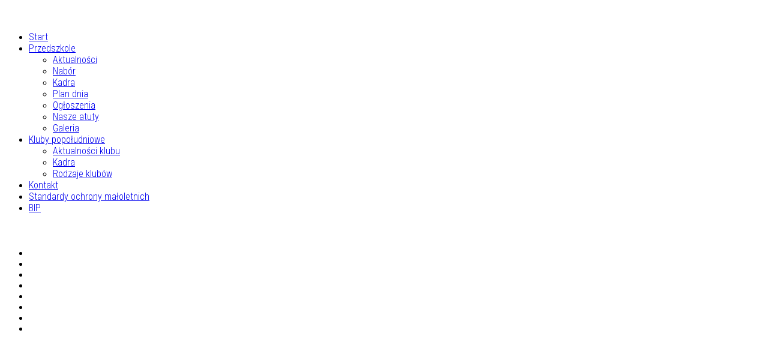

--- FILE ---
content_type: text/html; charset=utf-8
request_url: https://akademiakreatywnosci.pl/przedszkole/plan-dnia
body_size: 7045
content:
<!DOCTYPE html>
<!--[if lt IE 7]>      <html prefix="og: http://ogp.me/ns#" class="no-js lt-ie9 lt-ie8 lt-ie7"  lang="pl-pl"> <![endif]-->
<!--[if IE 7]>         <html prefix="og: http://ogp.me/ns#" class="no-js lt-ie9 lt-ie8"  lang="pl-pl"> <![endif]-->
<!--[if IE 8]>         <html prefix="og: http://ogp.me/ns#" class="no-js lt-ie9"  lang="pl-pl"> <![endif]-->
<!--[if gt IE 8]><!--> <html prefix="og: http://ogp.me/ns#" class="no-js" lang="pl-pl"> <!--<![endif]-->
    <head>
        <meta http-equiv="X-UA-Compatible" content="IE=edge,chrome=1">
        <base href="https://akademiakreatywnosci.pl/przedszkole/plan-dnia" />
	<meta http-equiv="content-type" content="text/html; charset=utf-8" />
	<meta name="keywords" content="prywatne przedszkole,przedszkole kielce, przedszkole, dzieci, akademia kreatywności, nauka, zajęcia dla dzieci" />
	<meta name="viewport" content="width=device-width, initial-scale=1.0" />
	<meta name="description" content="Akademię tworzyliśmy z myślą o Was Rodzice i o Waszych podopiecznych. Zajęcia prowadzone przez specjalistów w swoich dziedzinach pomagają w zrozumieniu &quot;maleńkiego świata&quot;, odnalezieniu się w nim i nauczeniu jak wskazywać naszym Maluchom najlepszą drogę w labiryncie nieustających znaków zapytania. Nasi Milusińscy natomiast bawiąc się odkrywają własne pasję, zainteresowania, odkrywają siebie, poznają swoje słabe i mocne strony. Uczymy ich jak pracować nad swoimi malutkimi niedoskonałościami i jak pielęgnować i rozwijać swoje talenty." />
	<title>Plan dnia</title>
	<link href="/templates/tm_parallaite/favicon.ico" rel="shortcut icon" type="image/vnd.microsoft.icon" />
	<link href="/templates/tm_parallaite/css/k2.css" rel="stylesheet" type="text/css" />
	<link href="/plugins/system/cookiehint/css/style.css" rel="stylesheet" type="text/css" media="all" />
	<link href="/plugins/system/screenreader/screenreader/libraries/controller/css/accessible.css" rel="stylesheet" type="text/css" />
	<link href="/templates/tm_parallaite/css/bootstrap.min.css" rel="stylesheet" type="text/css" />
	<link href="/templates/tm_parallaite/css/bootstrap-responsive.min.css" rel="stylesheet" type="text/css" />
	<link href="/plugins/system/helix/css/font-awesome.css" rel="stylesheet" type="text/css" />
	<link href="http://fonts.googleapis.com/css?family=Roboto+Condensed:300italic,400italic,400,300,700" rel="stylesheet" type="text/css" />
	<link href="/templates/tm_parallaite/css/mobile-menu.css" rel="stylesheet" type="text/css" />
	<link href="/templates/tm_parallaite/css/animate.css" rel="stylesheet" type="text/css" />
	<link href="/templates/tm_parallaite/css/template.css" rel="stylesheet" type="text/css" />
	<link href="/templates/tm_parallaite/css/presets/preset1.css" rel="stylesheet" type="text/css" />
	<link href="/templates/tm_parallaite/css/custom.css" rel="stylesheet" type="text/css" />
	<link href="/plugins/system/aikon_super_preloader/assets/css/styles.css" rel="stylesheet" type="text/css" />
	<link href="/modules/mod_tmeshfacebooklikebox/css/tm-default.php" rel="stylesheet" type="text/css" />
	<style type="text/css">
#redim-cookiehint{bottom: 0px; top: auto !important;}#accessibility-links #text_plugin{width:80px;}.container{max-width:1170px}body{font-family:'Roboto Condensed';}h1,h2,h3,h4,h5,h6{font-family:'Roboto Condensed';}span,b,strong{font-family:'Roboto Condensed';}body{font-family: 'Roboto', Arial, Helvetica, sans-serif;font-weight: 300;}
#sp-top-wrapper{padding: 10px 0px !important; }

#sp-header-wrapper{padding: 15px 0px !important; }

#sp-partner-wrapper{padding: 50px 0px 10px !important; }

#sp-main-body-wrapper{background: rgba(246, 180, 74, 0) !important; padding: 30px 0 !important; }

#sp-top-wrapper{padding: 10px 0px !important; }

#sp-header-wrapper{padding: 15px 0px !important; }

#sp-partner-wrapper{padding: 50px 0px 10px !important; }

#sp-main-body-wrapper{background: rgba(246, 180, 74, 0) !important; padding: 30px 0 !important; }

#sp-footer-wrapper{padding: 15px 0 !important; }
div#apreloader{background:#ffffff;}#apreloader-text{color:#ffffff;}
					.cube,
					.double-bounce1, .double-bounce2,
					.sticks > div,
					.cube1, .cube2,
					.round,
					.dot1, .dot2,
					.straightdots > div,
					.container1 > div, .container2 > div, .container3 > div,
					.movingBallLineG, .movingBallG,
					.windows8 .wBall .wInnerBall {
						background-color: #dc207f;
					} #apreloader-content-wrap span#apreloader-text{ font-size: 6px;}
	</style>
	<script type="application/json" class="joomla-script-options new">{"csrf.token":"1d281c008f925865d82ecead759b082d","system.paths":{"root":"","base":""}}</script>
	<script src="/media/system/js/mootools-core.js?4e9b0cd4bb4bcc43f9a27d9b48c4ae89" type="text/javascript"></script>
	<script src="/media/system/js/core.js?4e9b0cd4bb4bcc43f9a27d9b48c4ae89" type="text/javascript"></script>
	<script src="/media/jui/js/jquery.min.js?4e9b0cd4bb4bcc43f9a27d9b48c4ae89" type="text/javascript"></script>
	<script src="/media/jui/js/jquery-noconflict.js?4e9b0cd4bb4bcc43f9a27d9b48c4ae89" type="text/javascript"></script>
	<script src="/media/jui/js/jquery-migrate.min.js?4e9b0cd4bb4bcc43f9a27d9b48c4ae89" type="text/javascript"></script>
	<script src="/components/com_k2/js/k2.js?v2.6.8&amp;sitepath=/" type="text/javascript"></script>
	<script src="/media/jui/js/bootstrap.min.js?4e9b0cd4bb4bcc43f9a27d9b48c4ae89" type="text/javascript"></script>
	<script src="/plugins/system/screenreader/screenreader/languages/pl-PL.js" type="text/javascript"></script>
	<script src="/plugins/system/screenreader/screenreader/libraries/tts/soundmanager/soundmanager2.js" type="text/javascript"></script>
	<script src="/plugins/system/screenreader/screenreader/libraries/tts/responsivevoice.js" type="text/javascript" defer="defer"></script>
	<script src="/plugins/system/screenreader/screenreader/libraries/tts/tts.js" type="text/javascript" defer="defer"></script>
	<script src="/plugins/system/screenreader/screenreader/libraries/controller/controller.js" type="text/javascript" defer="defer"></script>
	<script src="/plugins/system/helix/js/jquery-noconflict.js" type="text/javascript"></script>
	<script src="/plugins/system/helix/js/modernizr-2.6.2.min.js" type="text/javascript"></script>
	<script src="/plugins/system/helix/js/helix.core.js" type="text/javascript"></script>
	<script src="/plugins/system/helix/js/menu.js" type="text/javascript"></script>
	<script src="/templates/tm_parallaite/js/main.js" type="text/javascript"></script>
	<script src="/templates/tm_parallaite/js/wow.min.js" type="text/javascript"></script>
	<script src="/plugins/system/aikon_super_preloader/assets/js/preloader.scripts.js" type="text/javascript"></script>
	<script type="text/javascript">
window.soundManager.url = 'https://akademiakreatywnosci.pl/plugins/system/screenreader/screenreader/libraries/tts/soundmanager/swf/';
										  window.soundManager.debugMode = false;  
										  window.soundManager.defaultOptions.volume = 80;var screenReaderConfigOptions = {	baseURI: 'https://akademiakreatywnosci.pl/',
																			token: '32245807a427d4b384b8b233c685b5a4',
																			langCode: 'pl',
																			chunkLength: 300,
																			screenReaderVolume: '80',
																			screenReaderVoiceSpeed: 'normal',
																			position: 'bottomleft',
																			scrolling: 'fixed',
																			targetAppendto: 'html',
																			targetAppendMode: 'bottom',
																			enableDarkMode: 1,
																			enableAccessibilityStatement: 0,
																			enableAccessibilityStatementText: 'Accessibility statement',
																			enableAccessibilityStatementLink: 'https://akademiakreatywnosci.pl/',
																			preload: 1,
																			preloadTimeout: 3000,
																			autoBackgroundColor: 1,
																			readPage: 1,
																			readChildNodes: 1,
																			ieHighContrast: 1,
																			ieHighContrastAdvanced: 1,
																			selectedStorage: 'session',
																			gtranslateIntegration: 0,
																			readElementsHovering: 0,
																			elementsHoveringSelector: 'p',
																			elementsToexcludeCustom: '',
																			selectMainpageareaText: 0,
																			excludeScripts: 1,
																			readImages: 0,
																			readImagesAttribute: 'alt',
																			readImagesOrdering: 'before',
																			readImagesHovering: 0,
																			mainpageSelector: '*[name*=main], *[class*=main], *[id*=main], *[id*=container], *[class*=container]',
																			showlabel: 1,
																			labeltext: 'Menu dostępności',
																			screenreaderIcon: 'audio',
																			screenreader: 0,
																			highcontrast: 1,
																			highcontrastAlternate: 1,
																			colorHue: 180,
																			colorBrightness: 6,
																			rootTarget: 0,
																			dyslexicFont: 1,
																			grayHues: 1,
																			spacingSize: 1,
																			spacingSizeMin: 0,
																			spacingSizeMax: 10,
																			pageZoom: 1,
																			bigCursor: 1,
																			readingGuides: 0,
																			readability: 0,
																			readabilitySelector: 'div.item-page,#content,div[itemprop=articleBody],div.item-content',
																			hideImages: 1,
																			hideAlsoVideosIframes: 0,
																			customColors: 0,
																			customColorsCssSelectors: '',
																			fontsizeMinimizedToolbar: 0,
																			hoverMinimizedToolbar: 0,
																			fontsize: 1,
																			fontsizeDefault: 80,
																			fontsizeMin: 50,
																			fontsizeMax: 200,
																			fontsizeSelector: '',
																			fontSizeHeadersIncrement: 20,
																			toolbarBgcolor: '#e70000',
																			template: 'accessible.css',
																			templateOrientation: 'vertical',
																			accesskey_play: 'P',
																			accesskey_pause: 'E',
																			accesskey_stop: 'S',
																			accesskey_increase: 'O',
																			accesskey_decrease: 'U',
																			accesskey_reset: 'R',
																			accesskey_highcontrast: 'H',
																			accesskey_highcontrast2: 'J',
																			accesskey_highcontrast3: 'K',
																			accesskey_dyslexic: 'D',
																			accesskey_grayhues: 'G',
																			accesskey_spacingsize_increase: 'M',
																			accesskey_spacingsize_decrease: 'N',
																			accesskey_pagezoomsize_increase: 'X',
																			accesskey_pagezoomsize_decrease: 'Y',
																			accesskey_pagezoomsize_reset: 'Z',
																			accesskey_bigcursor: 'W',
																			accesskey_reading_guides: 'V',
																			accesskey_readability: 'Q',
																			accesskey_hideimages: 'F',
																			accesskey_skiptocontents: 'C',
																			accesskey_minimized: 'L',
																			volume_accesskeys: 1,
																			accesskey_increase_volume: '+',
																			accesskey_decrease_volume: '-',
																			accesskey_change_text_color: 'I',
																			accesskey_change_background_color: 'B',
																			readerEngine: 'proxy_responsive',
																			useMobileReaderEngine: 0,
																			mobileReaderEngine: 'proxy_responsive',
																			proxyResponsiveApikey: 'kWyXm5dC',
																			proxyResponsiveLanguageGender: 'auto',
																			hideOnMobile: 0,
																			useMinimizedToolbar: 1,
																			statusMinimizedToolbar: 'closed',
																			minimizedToolbarOnlyMobile: 0,
																			generateMissingImagesAlt: 0,
																			generateMissingImagesAltChatgptApikey: '',
																			generateMissingImagesAltChatgptModel: 'gpt-3.5-turbo',
																			fixHeadingsStructure: 0,
																			fixLowContrastText: 0,
																			fixMissingAriaRoles: 0,
																			fixMissingFormLabels: 0,
																			validateAndFixFocusOrder: 0,
																			showSkipToContents: 0,
																			skipToContentsSelector: '',
																			removeLinksTarget: 0,
																			resetButtonBehavior: 'fontsize'
																		};spnoConflict(function($){

					function mainmenu() {
						$('.sp-menu').spmenu({
							startLevel: 0,
							direction: 'ltr',
							initOffset: {
								x: 0,
								y: 0
							},
							subOffset: {
								x: 0,
								y: 0
							},
							center: 0
						});
			}

			mainmenu();

			$(window).on('resize',function(){
				mainmenu();
			});


			});
	</script>

        		
    
</head>
    <body  class="article subpage  ltr preset1 menu-plan-dnia responsive bg hfeed clearfix">
	
		<div id="pageloader" style="display: none;">
            <div class="loader-item" style="display: none;">
              <img src="/images/loading.gif" alt="loader">
            </div>
        </div>
		<div class="body-innerwrapper">
        <!--[if lt IE 8]>
        <div class="chromeframe alert alert-danger" style="text-align:center">You are using an <strong>outdated</strong> browser. Please <a target="_blank" href="http://browsehappy.com/">upgrade your browser</a> or <a target="_blank" href="http://www.google.com/chromeframe/?redirect=true">activate Google Chrome Frame</a> to improve your experience.</div>
        <![endif]-->
        <section id="sp-top-wrapper" 
                class=" wow fadeIn "><div class="container"><div class="row-fluid" id="top">
<div id="sp-logo" class="span3"><div class="logo-wrapper"><a href="/"><img alt="" class="image-logo" src="/images/logo_20250711-2.png" /></a></div></div>

<div id="sp-menu" class="span9">	


			<div id="sp-main-menu" class="visible-desktop">
				<ul class="sp-menu level-0"><li class="menu-item first"><a href="https://akademiakreatywnosci.pl/" class="menu-item first" ><span class="menu"><span class="menu-title">Start</span></span></a></li><li class="menu-item active parent "><a href="#" class="menu-item active parent " ><span class="menu"><span class="menu-title">Przedszkole</span></span></a><div class="sp-submenu"><div class="sp-submenu-wrap"><div class="sp-submenu-inner clearfix" style="width: 200px;"><div class="megacol col1 first" style="width: 200px;"><ul class="sp-menu level-1"><li class="menu-item first"><a href="/przedszkole/aktualnosci" class="menu-item first" ><span class="menu"><span class="menu-title">Aktualności</span></span></a></li><li class="menu-item"><a href="/przedszkole/nabor-przedszkole" class="menu-item" ><span class="menu"><span class="menu-title">Nabór</span></span></a></li><li class="menu-item"><a href="/przedszkole/kadra" class="menu-item" ><span class="menu"><span class="menu-title">Kadra</span></span></a></li><li class="menu-item active"><a href="/przedszkole/plan-dnia" class="menu-item active" ><span class="menu"><span class="menu-title">Plan dnia</span></span></a></li><li class="menu-item"><a href="/przedszkole/ogloszenia" class="menu-item" ><span class="menu"><span class="menu-title">Ogłoszenia</span></span></a></li><li class="menu-item"><a href="/przedszkole/oto-nasze-atuty" class="menu-item" ><span class="menu"><span class="menu-title">Nasze atuty</span></span></a></li><li class="menu-item last"><a href="/przedszkole/galeria-przedszkole" class="menu-item last" ><span class="menu"><span class="menu-title">Galeria</span></span></a></li></ul></div></div></div></div></li><li class="menu-item parent "><a href="#" class="menu-item parent " ><span class="menu"><span class="menu-title">Kluby popołudniowe</span></span></a><div class="sp-submenu"><div class="sp-submenu-wrap"><div class="sp-submenu-inner clearfix" style="width: 200px;"><div class="megacol col1 first" style="width: 200px;"><ul class="sp-menu level-1"><li class="menu-item first"><a href="/kluby/aktualnosci-klubu" class="menu-item first" ><span class="menu"><span class="menu-title">Aktualności klubu</span></span></a></li><li class="menu-item"><a href="/kluby/kadra" class="menu-item" ><span class="menu"><span class="menu-title">Kadra</span></span></a></li><li class="menu-item last"><a href="/kluby/rodzaje-klubow-dla-dzieci" class="menu-item last" ><span class="menu"><span class="menu-title">Rodzaje klubów</span></span></a></li></ul></div></div></div></div></li><li class="menu-item"><a href="/kontakt-firma" class="menu-item" ><span class="menu"><span class="menu-title">Kontakt</span></span></a></li><li class="menu-item"><a href="/standardy-ochrony-maloletnich" class="menu-item" ><span class="menu"><span class="menu-title">Standardy ochrony małoletnich</span></span></a></li><li class="menu-item last"><a href="https://akademiakreatywnosci.pl/bip/" class="menu-item last" ><span class="menu"><span class="menu-title">BIP</span></span></a></li></ul>        
			</div>  				
			</div>
</div></div></section><header id="sp-header-wrapper" 
                class=" wow pulse "><div class="container"><div class="row-fluid" id="header">
<div id="sp-social" class="span12"><ul class="social-icons"><li><a target="_blank" href="#"><i class="icon-facebook"></i></a></li><li><a target="_blank" href="#"><i class="icon-twitter"></i></a></li><li><a target="_blank" href="#"><i class="icon-google-plus"></i></a></li><li><a target="_blank" href="#"><i class="icon-pinterest"></i></a></li><li><a target="_blank" href="#"><i class="icon-linkedin"></i></a></li><li><a target="_blank" href="#"><i class="icon-dribbble"></i></a></li><li><a target="_blank" href="#"><i class="icon-youtube"></i></a></li><li><a target="_blank" href="#"><i class="icon-flickr"></i></a></li></ul></div>
</div></div></header><section id="sp-partner-wrapper" 
                class=" "><div class="container"><div class="row-fluid" id="partner">
<div id="sp-partner" class="span12">	<div class="module ">	
		<div class="mod-wrapper clearfix">		
						<div class="mod-content clearfix">	
				<div class="mod-inner clearfix">
					

<div class="custom"  >
	<p style="text-align: center;"><img src="/images/IMG-20211103-WA0001.jpg" alt="" /></p></div>
				</div>
			</div>
		</div>
	</div>
	<div class="gap"></div>
	</div>
</div></div></section><section id="sp-main-body-wrapper" 
                class=" "><div class="container"><div class="row-fluid" id="main-body">
<div id="sp-message-area" class="span12"><section id="sp-component-area-wrapper" 
                class=" "><div class="row-fluid" id="component-area">
<div id="sp-component-area" class="span12"><section id="sp-component-wrapper"><div id="sp-component"><div id="system-message-container">
	</div>
<article class="item-page post-46 post hentry status-publish category-kategoria ">
 
	 
	 
		<header class="entry-header">
					<h1 class="entry-title page-header">
									<a href="/przedszkole/plan-dnia">
				Plan dnia</a>
						</h1>
			
	</header>
			
	
		
	<section class="entry-content"> 
																					<div style="background-image: url('/images/tlo12.jpg');">
<p><span style="font-size: 14pt;"><b>PLAN DNIA W PRZEDSZKOLU</b></span></p>
<p> </p>
<p><span style="color: #ff0000; font-size: 14pt;"><b>Grupa starsza</b></span> </p>
<p><b>6.30-8.00</b>  Schodzenie się dzieci do przedszkola. Zabawy dowolne służące realizacji pomysłów dzieci.</p>
<p><b>8.00-8.30</b>  Zabawy integrujące grupę. Ćwiczenia ogólnorozwojowe (np. rozwijające percepcję wzrokową i słuchową, grafomotorykę). Rozmowy kierowane na tematy zgodne z zainteresowaniami dzieci.</p>
<p><b>8.30-8.45</b>  Ćwiczenia poranne.</p>
<p><b>9.00</b>  Śniadanie.</p>
<p><b>9.30-11.00</b>  Realizacja zadań edukacyjnych poprzez zajęcia z całą grupą.</p>
<p><b>11.00-12.15</b>  Spacery, zabawy dowolne na świeżym powietrzu lub w sali,ćwiczenia gimnastyczne.</p>
<p><b>12.15-12.30</b>  Przygotowanie do obiadu.</p>
<p><b>12.30-13.00</b>  Obiad.</p>
<p><b>13.00-13.30</b>  Ćwiczenia relaksacyjne.</p>
<p><b>13.30-14.15</b>  Zabawy dydaktyczne, ćwiczenia graficzne, utrwalanie poznanych wierszy i piosenek. Słuchanie opowiadań nauczyciela na podstawie literatury dziecięcej lub czytanie fragmentów książek. Zabawy dowolne w sali lub w sali zabaw.</p>
<p><b>14.15-14.30</b>  Przygotowanie do podwieczorku.</p>
<p><b>14.30-14.45</b>  Podwieczorek.</p>
<p><b>14.45-16.30</b>  Ćwiczenia indywidualne z dziećmi, dostosowane do ich możliwości i potrzeb. Zajęcia dodatkowe dla dzieci o szczególnych zainteresowaniach.</p>
<p> </p>
<p><span style="color: #13d613; font-size: 14pt;"><b>Grupa młodsza</b></span></p>
<p> </p>
<p><b>6.30-8.00</b>  Schodzenie się dzieci do przedszkola. Zabawy dowolne służące realizacji pomysłów dzieci.</p>
<p><b>8.00-8.45</b>  Zabawy integrujące grupę. Ćwiczenia ogólnorozwojowe (np. rozwijające percepcję wzrokową i słuchową, grafomotorykę). Rozmowy kierowane na tematy zgodne z zainteresowaniami dzieci.</p>
<p><b>8.45-9.15 </b>  Gimnastyka poranna</p>
<p><b>9.30-10.00</b> Śniadanie.</p>
<p><b>10-12.00</b>  Realizacja zadań edukacyjnych poprzez zajęcia z całą grupą. Spacery, zabawy dowolne na świeżym powietrzu lub w sali, ćwiczenia gimnastyczne.</p>
<p><b>12.15-12.30</b>  Przygotowanie do obiadu.</p>
<p><b>12.30-13.00</b>  Obiad</p>
<p><b>13.00-14.15</b>  Leżakowanie.</p>
<p><b>14.15-14.30</b>  Przygotowanie do podwieczorku.</p>
<p><b>14.30-14.45</b>  Podwieczorek</p>
<p><b>14.45-16.30</b>  Ćwiczenia indywidualne z dziećmi, dostosowane do ich możliwości i potrzeb. Słuchanie opowiadań nauczyciela na podstawie literatury dziecięcej lub czytanie książek. Zabawy dowolne według zainteresowań dzieci.</p>
</div> 								
					
				
				
								
		
															
		
    </footer>
</article></div></section></div>
</div></section></div>
</div></div></section><section id="sp-bottom-wrapper" 
                class=" "><div class="container"><div class="row-fluid" id="bottom">
<div id="sp-bottom1" class="span3 wow fadeInUp"><div class="module ">	
	<div class="mod-wrapper-flat clearfix">		
				

<div class="custom"  >
	<p><img src="/images/demo/world-map.png" alt="" /></p>
<p> </p></div>
	</div>
</div>
<div class="gap"></div>
</div>

<div id="sp-bottom3" class="span3 wow fadeInUp"><div class="module ">	
	<div class="mod-wrapper-flat clearfix">		
					<h3 class="header">			
				<span>Kontakt</span>			</h3>
								

<div class="custom"  >
	<ul class="contact-us">
<li><i style="" class="icon-home icon-map-marker"></i>
<p><span style="font-size: 12pt; color: #ffff00;"><strong class="contact-pad">Adres:</strong> </span><br /><span style="color: #ffffff; font-size: 12pt;">25-526 Kielce</span><br /><span style="color: #ffffff; font-size: 12pt;">ul. Okrzei 47/51</span><br /><span style="font-size: 12pt; color: #ffffff;"><strong><span style="text-decoration: underline;">parter, wejście od podwórza</span> </strong></span><br /><span style="color: #ffffff; font-size: 12pt;">Recepcja II p tel. <strong>41 34 444 33</strong> </span><br /><span style="color: #ffffff; font-size: 12pt;">lub tel. kom. <strong>604 797 370</strong> </span><br /><span style="color: #ffffff; font-size: 12pt;">czynna pon - sob, godz. 11 - 20</span></p>
</li>
<li><i style="" class="icon-home icon-map-marker"></i>
<p><span style="font-size: 12pt; color: #ffff00;"><strong class="contact-pad">Godziny pracy:</strong></span> <br /><span style="color: #ffffff; font-size: 12pt;">Kreatywne przedszkole - 6.30 - 16.30</span><br /><br /></p>
</li>
</ul></div>
	</div>
</div>
<div class="gap"></div>
</div>

<div id="sp-bottom4" class="span6 wow fadeInUp"><div class="module ">	
	<div class="mod-wrapper-flat clearfix">		
					<h3 class="header">			
				<span>Facebook</span>			</h3>
								<div id="fb-root"></div>
<script>(function(d, s, id) {
  var js, fjs = d.getElementsByTagName(s)[0];
  if (d.getElementById(id)) return;
  js = d.createElement(s); js.id = id;
  js.src = "//connect.facebook.net/pl_PL/all.js#xfbml=1";
  fjs.parentNode.insertBefore(js, fjs);
}(document, 'script', 'facebook-jssdk'));</script>
<div class="tm-fblikebox-">
<div class="fb-like-box" data-href="https://www.facebook.com/Akademia-Kreatywno%C5%9Bci-667190456637751/?fref=ts" data-width="350" data-show-faces="true"  data-colorscheme="dark" data-stream="false" data-show-border="true" data-header="true"></div>
	</div>
</div>
<div class="gap"></div>
</div>
</div></div></section><footer id="sp-footer-wrapper" 
                class=" "><div class="container"><div class="row-fluid" id="footer">
<div id="sp-footer1" class="span6"><span class="copyright">Copyright ©  2026 Akademia Kreatywności. </span><a href="http://templatemesh.com" title="templatemesh.com"></a></div>

<div id="sp-footer2" class="span6"><a class="sp-totop" href="javascript:;" title="Goto Top" rel="nofollow"><small>Goto Top </small><i class="icon-caret-up"></i></a></div>
</div></div></footer>        <script type="text/javascript">
        var _gaq = _gaq || [];
        _gaq.push(['_setAccount', 'UA-74043911-1']);
        _gaq.push(['_trackPageview']);

        (function() {
        var ga = document.createElement('script'); ga.type = 'text/javascript'; ga.async = true;
        ga.src = ('https:' == document.location.protocol ? 'https://ssl' : 'http://www') + '.google-analytics.com/ga.js';
        var s = document.getElementsByTagName('script')[0]; s.parentNode.insertBefore(ga, s);
        })();
        </script>
        	

		<a class="hidden-desktop btn btn-inverse sp-main-menu-toggler" href="#" data-toggle="collapse" data-target=".nav-collapse">
			<i class="icon-align-justify"></i>
		</a>

		<div class="hidden-desktop sp-mobile-menu nav-collapse collapse">
			<ul class=""><li class="menu-item first"><a href="https://akademiakreatywnosci.pl/" class="menu-item first" ><span class="menu"><span class="menu-title">Start</span></span></a></li><li class="menu-item active parent"><a href="#" class="menu-item active parent" ><span class="menu"><span class="menu-title">Przedszkole</span></span></a><span class="sp-menu-toggler collapsed" data-toggle="collapse" data-target=".collapse-262"><i class="icon-angle-right"></i><i class="icon-angle-down"></i></span><ul class="collapse collapse-262"><li class="menu-item first"><a href="/przedszkole/aktualnosci" class="menu-item first" ><span class="menu"><span class="menu-title">Aktualności</span></span></a></li><li class="menu-item"><a href="/przedszkole/nabor-przedszkole" class="menu-item" ><span class="menu"><span class="menu-title">Nabór</span></span></a></li><li class="menu-item"><a href="/przedszkole/kadra" class="menu-item" ><span class="menu"><span class="menu-title">Kadra</span></span></a></li><li class="menu-item active"><a href="/przedszkole/plan-dnia" class="menu-item active" ><span class="menu"><span class="menu-title">Plan dnia</span></span></a></li><li class="menu-item"><a href="/przedszkole/ogloszenia" class="menu-item" ><span class="menu"><span class="menu-title">Ogłoszenia</span></span></a></li><li class="menu-item"><a href="/przedszkole/oto-nasze-atuty" class="menu-item" ><span class="menu"><span class="menu-title">Nasze atuty</span></span></a></li><li class="menu-item last"><a href="/przedszkole/galeria-przedszkole" class="menu-item last" ><span class="menu"><span class="menu-title">Galeria</span></span></a></li></ul></li><li class="menu-item parent"><a href="#" class="menu-item parent" ><span class="menu"><span class="menu-title">Kluby popołudniowe</span></span></a><span class="sp-menu-toggler collapsed" data-toggle="collapse" data-target=".collapse-263"><i class="icon-angle-right"></i><i class="icon-angle-down"></i></span><ul class="collapse collapse-263"><li class="menu-item first"><a href="/kluby/aktualnosci-klubu" class="menu-item first" ><span class="menu"><span class="menu-title">Aktualności klubu</span></span></a></li><li class="menu-item"><a href="/kluby/kadra" class="menu-item" ><span class="menu"><span class="menu-title">Kadra</span></span></a></li><li class="menu-item last"><a href="/kluby/rodzaje-klubow-dla-dzieci" class="menu-item last" ><span class="menu"><span class="menu-title">Rodzaje klubów</span></span></a></li></ul></li><li class="menu-item"><a href="/kontakt-firma" class="menu-item" ><span class="menu"><span class="menu-title">Kontakt</span></span></a></li><li class="menu-item"><a href="/standardy-ochrony-maloletnich" class="menu-item" ><span class="menu"><span class="menu-title">Standardy ochrony małoletnich</span></span></a></li><li class="menu-item last"><a href="https://akademiakreatywnosci.pl/bip/" class="menu-item last" ><span class="menu"><span class="menu-title">BIP</span></span></a></li></ul>   
		</div>
		        
		</div>
		<script type="text/javascript">
			new WOW().init();
		</script>

    
<div id="redim-cookiehint">
	<div class="cookiecontent">
		<p>Stosujemy <a href=http://akademiakreatywnosci.pl/Polityka_informacyjna_AK.pdf>politykę informacyjną</a> dotyczącą danych osobowych oraz <a href=http://akademiakreatywnosci.pl/Polityka_cookies.pdf>używamy ciasteczek</a> (cookies), dzięki kt&oacute;rym nasz serwis może działać lepiej.</p>	</div>
	<div class="cookiebuttons">
			<a id="cookiehintsubmit" class="btn">Zgadzam się</a>
		

	</div>
	<div class="clr"></div>
</div>	

<script type="text/javascript">
function cookiehintfadeOut(el){
  el.style.opacity = 1;

  (function fade() {
    if ((el.style.opacity -= .1) < 0) {
      el.style.display = "none";
    } else {
      requestAnimationFrame(fade);
    }
  })();
}  
	
window.addEventListener('load',	
	function () {
		document.getElementById('cookiehintsubmit').addEventListener('click', function () {
			document.cookie = 'reDimCookieHint=1; expires=Mon, 25 Jan 2027 23:59:59 GMT;57';
			cookiehintfadeOut(document.getElementById('redim-cookiehint'));
			//jQuery('#redim-cookiehint').fadeOut();
		},false);
			}
);
</script>	

</body>
</html><div style="opacity:0;font-size:0;position:absolute;left:-9999px;pointer-events:none" aria-hidden="true"><a href="https://www.animal-cancer-clinic-koto.com/" title="deneme bonusu" target="_blank" rel="nofollow noopener">deneme bonusu</a><a href="https://enjoyinfo1.com/" title="deneme bonusu" target="_blank" rel="nofollow noopener">deneme bonusu</a><a href="https://teganwoodford.com" title="bahis siteleri" target="_blank" rel="nofollow noopener">bahis siteleri</a><a href="https://teganwoodford.com/" title="bahis siteleri" target="_blank" rel="nofollow noopener">bahis siteleri</a><a href="https://startupbusinessidea.com" title="casibom" target="_blank" rel="nofollow noopener">casibom</a><a href="https://startupbusinessidea.com/" title="casibom giriş" target="_blank" rel="nofollow noopener">casibom giriş</a><a href="https://monroeterrace.com" title="bahis siteleri" target="_blank" rel="nofollow noopener">bahis siteleri</a><a href="https://monroeterrace.com/" title="casino siteleri" target="_blank" rel="nofollow noopener">casino siteleri</a><a href="https://tessandthechiefs.com" title="casino siteleri" target="_blank" rel="nofollow noopener">casino siteleri</a><a href="https://tessandthechiefs.com/" title="kumar siteleri" target="_blank" rel="nofollow noopener">kumar siteleri</a><a href="https://thoroclean.com/" title="casino siteleri" target="_blank" rel="nofollow noopener">casino siteleri</a><a href="https://thoroclean.com" title="bahis siteleri" target="_blank" rel="nofollow noopener">bahis siteleri</a><a href="https://ivetcenter.com" title="casino siteleri" target="_blank" rel="nofollow noopener">casino siteleri</a><a href="https://ivetcenter.com/" title="bahis siteleri" target="_blank" rel="nofollow noopener">bahis siteleri</a></div>